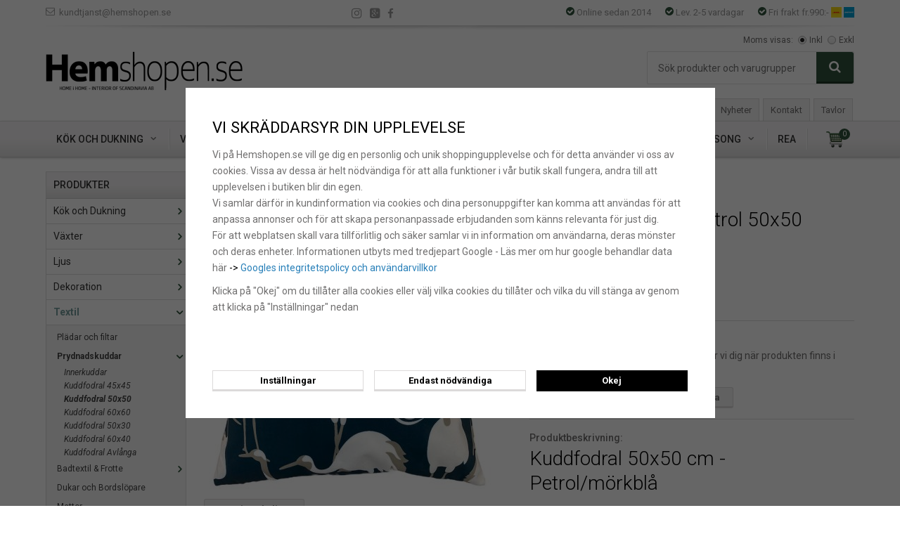

--- FILE ---
content_type: text/html; charset=UTF-8
request_url: https://www.hemshopen.se/textil/prydnadskuddar/kuddfodral-50x50/kuddfodral-trana-petrol-50x50/
body_size: 16848
content:
<!doctype html>
<html lang="sv" class="">
<head>
	<meta http-equiv="content-type" content="text/html; charset=utf-8">

	<title>Kuddfodral Trana - Petrol 50x50 - Hemshopen.se</title>

	<meta name="description" content="Kuddfodral 50x50 cm - Petrol/mörkblå Petrolfärgat kuddfodral med tranor i beige och vit    Färg framsida - Petrolblå, Mörkblå med svag grön brytning - Tranor i vit och mörk beige  Färg baksida - Samma mönster som framsida  Storlek">
	<meta name="keywords" content="">
	<meta name="robots" content="index, follow">
			<meta name="viewport" content="width=device-width, initial-scale=1">
			<!-- WIKINGGRUPPEN 8.6.0 -->

	<link rel="shortcut icon" href="/favicon.png">
	<link href="//fonts.googleapis.com/css?family=Roboto:300,300i,400,400i,500,500i,700,700i" rel="stylesheet">
	<link rel="stylesheet" href="//wgrremote.se/fonts/wgr-icons/1.0/wgr-icons.min.css">
	<link rel="stylesheet" href="/frontend/view_desktop/css/compiled327.css">
<link rel="canonical" href="https://www.hemshopen.se/textil/prydnadskuddar/kuddfodral-50x50/kuddfodral-trana-petrol-50x50/">
<script>
			window.dataLayer = window.dataLayer || [];
			function gtag(){dataLayer.push(arguments);}

			gtag('consent', 'default', {
				'ad_storage': 'denied',
				'analytics_storage': 'denied',
				'ad_user_data': 'denied',
				'ad_personalization': 'denied'
			});

			window.updateGoogleConsents = (function () {
				let consents = {};
				let timeout;
				const addConsents = (function() {
					let executed = false;
					return function() {
						if (!executed) {
							executed = true;
							gtag('consent', 'update', consents);
							delete window.updateGoogleConsents;
						}
					}
				})();

				return function (obj) {
					consents = { ...consents, ...obj };
					clearTimeout(timeout);
					setTimeout(addConsents, 25);
				}
			})();
		</script><script>
			document.addEventListener('DOMContentLoaded', function(){
				$(document).on('acceptCookies1', function() {
					$('body').append(atob('PHNjcmlwdD51cGRhdGVHb29nbGVDb25zZW50cyh7ICdhZF9zdG9yYWdlJzogJ2dyYW50ZWQnIH0pOzwvc2NyaXB0Pg=='));
				});
			});
			</script><script>
			document.addEventListener('DOMContentLoaded', function(){
				$(document).on('acceptCookies1', function() {
					$('body').append(atob('PHNjcmlwdD51cGRhdGVHb29nbGVDb25zZW50cyh7ICdhbmFseXRpY3Nfc3RvcmFnZSc6ICdncmFudGVkJyB9KTs8L3NjcmlwdD4='));
				});
			});
			</script><script>
			document.addEventListener('DOMContentLoaded', function(){
				$(document).on('acceptCookies1', function() {
					$('body').append(atob('PHNjcmlwdD51cGRhdGVHb29nbGVDb25zZW50cyh7ICdhZF91c2VyX2RhdGEnOiAnZ3JhbnRlZCcgfSk7PC9zY3JpcHQ+'));
				});
			});
			</script><script>
			document.addEventListener('DOMContentLoaded', function(){
				$(document).on('acceptCookies1', function() {
					$('body').append(atob('PHNjcmlwdD51cGRhdGVHb29nbGVDb25zZW50cyh7ICdhZF9wZXJzb25hbGl6YXRpb24nOiAnZ3JhbnRlZCcgfSk7PC9zY3JpcHQ+'));
				});
			});
			</script><script>
			document.addEventListener('DOMContentLoaded', function(){
				$(document).on('denyCookies1', function() {
					$('body').append(atob('PHNjcmlwdD51cGRhdGVHb29nbGVDb25zZW50cyh7ICdhZF9zdG9yYWdlJzogJ2RlbmllZCcgfSk7PC9zY3JpcHQ+'));
				});
			});
			</script><script>
			document.addEventListener('DOMContentLoaded', function(){
				$(document).on('denyCookies1', function() {
					$('body').append(atob('PHNjcmlwdD51cGRhdGVHb29nbGVDb25zZW50cyh7ICdhbmFseXRpY3Nfc3RvcmFnZSc6ICdkZW5pZWQnIH0pOzwvc2NyaXB0Pg=='));
				});
			});
			</script><script>
			document.addEventListener('DOMContentLoaded', function(){
				$(document).on('denyCookies1', function() {
					$('body').append(atob('PHNjcmlwdD51cGRhdGVHb29nbGVDb25zZW50cyh7ICdhZF91c2VyX2RhdGEnOiAnZGVuaWVkJyB9KTs8L3NjcmlwdD4='));
				});
			});
			</script><script>
			document.addEventListener('DOMContentLoaded', function(){
				$(document).on('denyCookies1', function() {
					$('body').append(atob('PHNjcmlwdD51cGRhdGVHb29nbGVDb25zZW50cyh7ICdhZF9wZXJzb25hbGl6YXRpb24nOiAnZGVuaWVkJyB9KTs8L3NjcmlwdD4='));
				});
			});
			</script><script>
			if (typeof dataLayer == 'undefined') {var dataLayer = [];} dataLayer.push({"ecommerce":{"currencyCode":"SEK","detail":{"products":[{"name":"Kuddfodral Trana - Petrol 50x50","id":"Q4890","price":119,"category":"textil\/prydnadskuddar\/kuddfodral-50x50"}]}}}); dataLayer.push({"event":"fireRemarketing","remarketing_params":{"ecomm_prodid":"Q4890","ecomm_category":"textil\/prydnadskuddar\/kuddfodral-50x50","ecomm_totalvalue":119,"isSaleItem":true,"ecomm_pagetype":"product"}}); (function(w,d,s,l,i){w[l]=w[l]||[];w[l].push({'gtm.start':
			new Date().getTime(),event:'gtm.js'});var f=d.getElementsByTagName(s)[0],
			j=d.createElement(s),dl=l!='dataLayer'?'&l='+l:'';j.async=true;j.src=
			'//www.googletagmanager.com/gtm.js?id='+i+dl;f.parentNode.insertBefore(j,f);
			})(window,document,'script','dataLayer','GTM-5DPSST5')
			</script><script>
			document.addEventListener('DOMContentLoaded', function(){
				$(document).on('acceptCookies1', function() {
					$('body').append(atob('PHNjcmlwdD4hZnVuY3Rpb24oZixiLGUsdixuLHQscyl7aWYoZi5mYnEpcmV0dXJuO249Zi5mYnE9ZnVuY3Rpb24oKXtuLmNhbGxNZXRob2Q/[base64]'));
				});
			});
			</script><meta name="google-site-verification" content="DjnBR8N0xJHFPk8MurFq0Pyq8fWqSYuw20DLigbdGfQ" />

<meta name="facebook-domain-verification" content="5j67eha4phu8u0j8wbk8ydhingxldl" />


<!-- Google tag (gtag.js) -->
<script async src="https://www.googletagmanager.com/gtag/js?id=AW-971263810">
</script>
<script>
  window.dataLayer = window.dataLayer || [];
  function gtag(){dataLayer.push(arguments);}
  gtag('js', new Date());

  gtag('config', 'AW-971263810');
</script>


<link rel="stylesheet" type="text/css" href="/js/jquery.fancybox-2.15/jquery.fancybox.css" media="screen"><meta property="og:title" content="Kuddfodral Trana - Petrol 50x50"/>
			<meta property="og:description" content="Kuddfodral 50x50 cm - Petrol/mörkblåPetrolfärgat kuddfodral med tranor i beige och vit Färg framsida - Petrolblå, Mörkblå med svag grön brytning - Tranor i vit och mörk beigeFärg baksida - Samma mönster som framsidaStorlek - 50x50cmFyllning - Innerkudde ingår ej - Rekommenderar Gripsholms innerkudde med fjädrarMaterial - 100% Polyester - Högkvalitativ väv/stickning &quot;Soft Velour&quot; (Syntetsammet) med kort lugg som klarar tryckTvättråd  -  Max 30 grader, Ej blekmedel, Undvik att tumla (Kan tumlas vid låg temperatur), Strykning max &quot;Medel&quot; temperatur, Ej kemtvätt Mysigt kuddöverdrag i en väldigt mjuk och härlig kvalitet som påminner om sammet, men med en maskinstickad botten (velour). Väven har en väldigt kort lugg för att klara tryckta mönster. Ett fint mönster med stora fåglar. Tyget håller en hög kvalitet och känslan är både mjuk och kraftig - en lite lyxig kudde."/>
			<meta property="og:type" content="product"/>
			<meta property="og:url" content="https://www.hemshopen.se/textil/prydnadskuddar/kuddfodral-50x50/kuddfodral-trana-petrol-50x50/"/>
			<meta property="og:site_name" content="Hemshopen.se"/>
			<meta property="product:retailer_item_id" content="Q4890"/><meta property="product:sale_price:amount" content="119" />
					<meta property="product:sale_price:currency" content="SEK" />
					<meta property="product:price:amount" content="119" />
					<meta property="product:price:currency" content="SEK" />
					<meta property="product:original_price:amount" content="159" />
					<meta property="product:original_price:currency" content="SEK" /><meta property="product:availability" content="oos" /><meta property="og:image" content="https://www.hemshopen.se/images/zoom/kuddfodral-trana-petrol-50x50-cm.jpg"/></head>
	<body itemscope itemtype="http://schema.org/ItemPage"><div id="fb-root"></div><!-- Google Tag Manager (noscript) -->
			<noscript><iframe src="https://www.googletagmanager.com/ns.html?id=GTM-5DPSST5"
				height="0" width="0" style="display:none;visibility:hidden"></iframe></noscript>
			<!-- End Google Tag Manager (noscript) -->	<div class="l-mobile-header">
		<button class="neutral-btn mini-menu"><i class="wgr-icon icon-navicon"></i></button>
		<button class="neutral-btn mini-search js-touch-area"><i class="wgr-icon icon-search"></i></button>
		<div class="mini-site-logo">
			<a href="/"><img src="/frontend/view_desktop/design/logos/hemshopen_sv.png" class="mini-site-logo" alt="Hemshopen.se"></a>
			<div class="mini-cart-info"><span class="mini-cart-info-text">Produkten har blivit tillagd i varukorgen</span></div>
		</div>
		<button class="neutral-btn mini-cart js-touch-area" onclick="goToURL('/checkout')"><div class="mini-cart-inner"><i class="wgr-icon icon-cart"></i></div></button>
	</div>
	<div class="page">
<div class="l-top-menu-holder">
	<div class="l-top-menu clearfix l-constrained">
    	<div class="l-top-menu__left">
        	<ul><li><i class="wgr-icon icon-envelope-o"></i>&nbsp;&nbsp;<a href="mailto:kundtjanst@hemshopen.se">kundtjanst@hemshopen.se</a></li></ul>        </div>
        <div class="l-top-menu__right">
        	<ul><li><i class="wgr-icon icon-check-circle" style="color:rgb(48, 84, 59);font-size:14px;"></i>&nbsp;Online sedan 2014</li><li><i class="wgr-icon icon-check-circle" style="color:rgb(48, 84, 59);font-size:14px;"></i>&nbsp;Lev. 2-5&nbsp;vardagar</li><li><i class="wgr-icon icon-check-circle" style="color:rgb(48, 84, 59);font-size:14px;"></i>&nbsp;Fri frakt fr.990:-&nbsp;<img alt="DHL" height="15" src="/userfiles/image/dhl-logo(1).jpg" width="15">&nbsp;<img alt="Postnord" height="15" src="/userfiles/image/postnord-logo.png" width="15"></li></ul>        </div>
        <div class="l-top-menu__middle">
        	<ul><li><a href="https://www.instagram.com/hemshopen.se/" target="_blank"><i class="wgr-icon icon-instagram-2"></i></a></li><li><a href="https://g.page/hemshopen?we" rel="publisher" target="_blank"><i class="wgr-icon icon-google-plus-square"></i></a></li><li><a href="https://www.facebook.com/hemshopen" target="_blank"><i class="wgr-icon icon-facebook"></i></a></li></ul>        </div>
    </div>
</div>
<div class="l-header-holder">
	<div class="l-header clearfix l-constrained">
    	<div class="l-header__left">
			<a class="site-logo" href="/"><img src="/frontend/view_desktop/design/logos/hemshopen_sv.png?v=01092017" alt="Hemshopen.se"></a>
		</div>
        <div class="l-header__right">
        					<form class="vat-selector" action="#" method="get" onsubmit="return false">
					<span class="vat-selector-title">Moms visas:</span>
											<input type="radio" name="vatsetting" value="inkl" id="vatsetting_inkl"
								onclick="setVATSetting('inkl')"
								 checked>
						<label onclick="setVATSetting('inkl')" for="vatsetting_inkl">Inkl</label>
						<input type="radio" name="vatsetting" value="exkl" id="vatsetting_exkl"
								onclick="setVATSetting('exkl')"
								>
						<label onclick="setVATSetting('exkl')" for="vatsetting_exkl">Exkl</label>
										</form> <!-- End .vat-selector -->
			        	<div class="l-header__right__top clearfix">
                <!-- Search Box -->
                <form method="get" action="/search/" class="site-search input-highlight input-table input-table--middle" itemprop="potentialAction" itemscope itemtype="http://schema.org/SearchAction">
                    <meta itemprop="target" content="https://www.hemshopen.se/search/?q={q}"/>
                    <input type="hidden" name="lang" value="sv">
                    <div class="input-table__item stretched">
                        <input type="search" autocomplete="off" value="" name="q" class="js-autocomplete-input neutral-btn stretched site-search__input" placeholder="Sök produkter och varugrupper" required itemprop="query-input">
                        <div class="is-autocomplete-spinner"></div>
                        <i class="is-autocomplete-clear wgr-icon icon-times-circle"></i>
                    </div>
                    <div class="input-table__item">
                        <button type="submit" class="neutral-btn site-search__btn btn btn--green"><i class="wgr-icon icon-search"></i></button>
                    </div>
                </form>
            </div>
            <div class="l-header__right__bottom">
            	<ul><li><a href="/campaigns/">Kampanjer</a></li><li><a href="/news/">Nyheter</a></li><li><a href="/contact/">Kontakt</a></li><li><a href="/info/tavlor/">Tavlor</a></li></ul>           	</div>
		</div>
    </div>
</div>
<div class="l-menubar-holder">
	<div class="l-menubar l-constrained clearfix">
					<ul class="nav site-nav dropdown-menu">
				<li class=" has-dropdown">
					<a href="/kok-och-dukning/">Kök och Dukning<i class="wgr-icon site-nav__arrow icon-arrow-down5"></i></a><ul class="dropdown"><li class="">
					<a href="/kok-och-dukning/dricksglas/">Dricksglas</a><ul class=" sub-menu"><li class="">
					<a href="/kok-och-dukning/dricksglas/champagneglas/">Champagneglas</a></li><li class="">
					<a href="/kok-och-dukning/dricksglas/vinglas/">Vinglas</a></li><li class="">
					<a href="/kok-och-dukning/dricksglas/whiskyglas-vattenglas/">Whiskyglas - Vattenglas</a></li><li class="">
					<a href="/kok-och-dukning/dricksglas/olglas/">Ölglas</a></li><li class="">
					<a href="/kok-och-dukning/dricksglas/martiniglas-cocktailglas/">Martiniglas - Cocktailglas</a></li></ul></li><li class="">
					<a href="/kok-och-dukning/muggar-och-koppar/">Muggar och Koppar</a></li><li class="">
					<a href="/kok-och-dukning/assietter-och-tallrikar/">Assietter och Tallrikar</a></li><li class="">
					<a href="/kok-och-dukning/skalar/">Skålar</a></li><li class="">
					<a href="/kok-och-dukning/servera/">Servera</a></li><li class="">
					<a href="/kok-och-dukning/bestick/">Bestick</a></li><li class="">
					<a href="/kok-och-dukning/skarbrador/">Skärbrädor</a></li><li class="">
					<a href="/kok-och-dukning/grytor-och-stekpannor/">Grytor och Stekpannor</a></li><li class="">
					<a href="/kok-och-dukning/koksredskap/">Köksredskap</a></li><li class="">
					<a href="/kok-och-dukning/servetter/">Servetter</a></li><li class="">
					<a href="/kok-och-dukning/dukar-och-bordslopare/">Dukar och Bordslöpare</a></li><li class="">
					<a href="/kok-och-dukning/kokstextil/">Kökstextil</a></li><li class="">
					<a href="/kok-och-dukning/termoskannor-termos/">Termoskannor & Termos</a></li><li class="">
					<a href="/kok-och-dukning/ugnsformar/">Ugnsformar</a></li><li class="">
					<a href="/kok-och-dukning/burkar-forvaringsburkar-matlador/">Burkar - Förvaringsburkar - Matlådor</a></li></ul></li><li class=" has-dropdown">
					<a href="/vaxter/">Växter<i class="wgr-icon site-nav__arrow icon-arrow-down5"></i></a><ul class="dropdown"><li class="">
					<a href="/vaxter/snittblommor-och-kvistar/">Snittblommor och Kvistar</a><ul class=" sub-menu"><li class="">
					<a href="/vaxter/snittblommor-och-kvistar/rosor/">Rosor</a></li></ul></li><li class="">
					<a href="/vaxter/blommande-krukvaxter/">Blommande Krukväxter</a></li><li class="">
					<a href="/vaxter/grona-krukvaxter/">Gröna Krukväxter</a></li><li class="">
					<a href="/vaxter/trad/">Träd</a></li><li class="">
					<a href="/vaxter/girlanger/">Girlanger</a></li><li class="">
					<a href="/vaxter/kransar/">Kransar</a></li></ul></li><li class=" has-dropdown">
					<a href="/ljus/">Ljus<i class="wgr-icon site-nav__arrow icon-arrow-down5"></i></a><ul class="dropdown"><li class="">
					<a href="/ljus/stearinljus/">Stearinljus</a></li><li class="">
					<a href="/ljus/kronljus/">Kronljus</a><ul class=" sub-menu"><li class="">
					<a href="/ljus/kronljus/bestallnings-ljus/">Beställnings-ljus</a></li></ul></li><li class="">
					<a href="/ljus/blockljus/">Blockljus</a><ul class=" sub-menu"><li class="">
					<a href="/ljus/blockljus/skyline/">Skyline</a><ul class=" sub-menu"><li class="">
					<a href="/ljus/blockljus/skyline/58mm-breda/">58mm breda</a></li><li class="">
					<a href="/ljus/blockljus/skyline/78mm-breda/">78mm breda</a></li><li class="">
					<a href="/ljus/blockljus/skyline/ovriga/">Övriga</a></li></ul></li><li class="">
					<a href="/ljus/blockljus/cote-nord/">Coté Nord</a></li><li class="">
					<a href="/ljus/blockljus/pure-stearinljus/">Pure Stearinljus</a></li></ul></li><li class="">
					<a href="/ljus/varmeljus/">Värmeljus</a></li><li class="">
					<a href="/ljus/vita-ljus/">Vita ljus</a></li><li class="">
					<a href="/ljus/utomhusljus/">Utomhusljus</a></li></ul></li><li class=" has-dropdown">
					<a href="/dekoration/">Dekoration<i class="wgr-icon site-nav__arrow icon-arrow-down5"></i></a><ul class="dropdown"><li class="">
					<a href="/dekoration/vaser/">Vaser</a></li><li class="">
					<a href="/dekoration/krukor-och-amplar/">Krukor och Amplar</a></li><li class="">
					<a href="/dekoration/ljuslyktor/">Ljuslyktor</a></li><li class="">
					<a href="/dekoration/ljusstakar/">Ljusstakar</a></li><li class="">
					<a href="/dekoration/ljusmanschetter-ljustillbehor/">Ljusmanschetter & Ljustillbehör</a></li><li class="">
					<a href="/dekoration/fat-och-brickor/">Fat och Brickor</a></li><li class="">
					<a href="/dekoration/sand-och-sten/">Sand och Sten</a></li><li class="">
					<a href="/dekoration/prydnadssaker-figurer/">Prydnadssaker & Figurer</a></li></ul></li><li class="selected has-dropdown">
					<a href="/textil/">Textil<i class="wgr-icon site-nav__arrow icon-arrow-down5"></i></a><ul class="dropdown"><li class="">
					<a href="/textil/pladar-och-filtar/">Plädar och filtar</a></li><li class="selected">
					<a href="/textil/prydnadskuddar/">Prydnadskuddar</a><ul class=" sub-menu"><li class="">
					<a href="/textil/prydnadskuddar/innerkuddar/">Innerkuddar</a></li><li class="">
					<a href="/textil/prydnadskuddar/kuddfodral-45x45/">Kuddfodral 45x45</a></li><li class="selected">
					<a href="/textil/prydnadskuddar/kuddfodral-50x50/">Kuddfodral 50x50</a></li><li class="">
					<a href="/textil/prydnadskuddar/kuddfodral-60x60/">Kuddfodral 60x60</a></li><li class="">
					<a href="/textil/prydnadskuddar/kuddfodral-50x30/">Kuddfodral 50x30</a></li><li class="">
					<a href="/textil/prydnadskuddar/kuddfodral-60x40/">Kuddfodral 60x40</a></li><li class="">
					<a href="/textil/prydnadskuddar/kuddfodral-avlanga/">Kuddfodral Avlånga</a></li></ul></li><li class="">
					<a href="/textil/badtextil-frotte/">Badtextil & Frotte</a><ul class=" sub-menu"><li class="">
					<a href="/textil/badtextil-frotte/gasthanddukar-30x50/">Gästhanddukar 30x50</a></li><li class="">
					<a href="/textil/badtextil-frotte/handdukar-50x70/">Handdukar 50x70</a></li><li class="">
					<a href="/textil/badtextil-frotte/badhanddukar-70x130/">Badhanddukar 70x130</a></li><li class="">
					<a href="/textil/badtextil-frotte/badlakan-90x150/">Badlakan 90x150</a></li></ul></li><li class="">
					<a href="/textil/dukar-och-bordslopare/">Dukar och Bordslöpare</a></li><li class="">
					<a href="/textil/mattor/">Mattor</a></li></ul></li><li class=" has-dropdown">
					<a href="/inredning/">Inredning<i class="wgr-icon site-nav__arrow icon-arrow-down5"></i></a><ul class="dropdown"><li class="">
					<a href="/inredning/mobler/">Möbler</a></li><li class="">
					<a href="/inredning/belysning/">Belysning</a></li><li class="">
					<a href="/inredning/forvaring/">Förvaring</a></li></ul></li><li class=" has-dropdown">
					<a href="/tavlor/">Tavlor<i class="wgr-icon site-nav__arrow icon-arrow-down5"></i></a><ul class="dropdown"><li class="">
					<a href="/tavlor/canvastavlor/">Canvastavlor</a></li><li class="">
					<a href="/tavlor/oljemalningar/">Oljemålningar</a><ul class=" sub-menu"><li class="">
					<a href="/tavlor/oljemalningar/abstrakt/">Abstrakt</a></li><li class="">
					<a href="/tavlor/oljemalningar/barntavlor-och-djur/">Barntavlor och Djur</a></li><li class="">
					<a href="/tavlor/oljemalningar/landskap-och-hav/">Landskap och Hav</a></li><li class="">
					<a href="/tavlor/oljemalningar/blommor/">Blommor</a></li><li class="">
					<a href="/tavlor/oljemalningar/figurativa-motiv/">Figurativa Motiv</a></li><li class="">
					<a href="/tavlor/oljemalningar/stad-och-byggnader/">Stad och Byggnader</a></li><li class="">
					<a href="/tavlor/oljemalningar/oland/">Öland</a></li></ul></li><li class="">
					<a href="/tavlor/tillbehor/">Tillbehör</a></li></ul></li><li class=" has-dropdown">
					<a href="/barn/">Barn<i class="wgr-icon site-nav__arrow icon-arrow-down5"></i></a><ul class="dropdown"><li class="">
					<a href="/barn/byggklossar-kompatibla/">Byggklossar - Kompatibla</a><ul class=" sub-menu"><li class="">
					<a href="/barn/byggklossar-kompatibla/bilar-och-fordon/">Bilar och Fordon</a></li><li class="">
					<a href="/barn/byggklossar-kompatibla/basplattor-och-vagplattor/">Basplattor och Vägplattor</a></li><li class="">
					<a href="/barn/byggklossar-kompatibla/city-street-view-modulars/">City Street View - Modulars</a></li><li class="">
					<a href="/barn/byggklossar-kompatibla/medieval-history/">Medieval - History</a></li><li class="">
					<a href="/barn/byggklossar-kompatibla/architecture/">Architecture</a></li><li class="">
					<a href="/barn/byggklossar-kompatibla/lyxbilar-och-technic-bilar/">Lyxbilar och TECHNIC-Bilar</a></li><li class="">
					<a href="/barn/byggklossar-kompatibla/star-wars/">Star Wars</a></li></ul></li></ul></li><li class=" has-dropdown">
					<a href="/sasong/">Säsong<i class="wgr-icon site-nav__arrow icon-arrow-down5"></i></a><ul class="dropdown"><li class="">
					<a href="/sasong/jultorget/">Jultorget</a><ul class=" sub-menu"><li class="">
					<a href="/sasong/jultorget/grangirlanger-och-kransar/">Grangirlanger och Kransar</a></li><li class="">
					<a href="/sasong/jultorget/julblommor-och-kvistar/">Julblommor och Kvistar</a></li><li class="">
					<a href="/sasong/jultorget/juleljus/">Juleljus</a></li><li class="">
					<a href="/sasong/jultorget/jultomtar-och-figurer/">Jultomtar och Figurer</a></li><li class="">
					<a href="/sasong/jultorget/julgranskulor/">Julgranskulor</a></li><li class="">
					<a href="/sasong/jultorget/ljuslyktor-varmeljushallare/">Ljuslyktor Värmeljushållare</a></li><li class="">
					<a href="/sasong/jultorget/duka-o-servera-till-jul/">Duka o Servera Till Jul</a></li><li class="">
					<a href="/sasong/jultorget/julservetter/">Julservetter</a></li><li class="">
					<a href="/sasong/jultorget/julklapps-tips/">Julklapps-Tips</a></li></ul></li><li class="">
					<a href="/sasong/hosttorget/">Hösttorget</a></li><li class="">
					<a href="/sasong/sommartorget/">Sommartorget</a><ul class=" sub-menu"><li class="">
					<a href="/sasong/sommartorget/grilla/">Grilla</a></li><li class="">
					<a href="/sasong/sommartorget/glas-drink/">Glas & Drink</a></li><li class="">
					<a href="/sasong/sommartorget/duka-servera/">Duka & Servera</a></li><li class="">
					<a href="/sasong/sommartorget/till-strand-picknick/">Till Strand & Picknick</a></li><li class="">
					<a href="/sasong/sommartorget/sommarblommor-konstgjorda/">Sommarblommor Konstgjorda</a></li><li class="">
					<a href="/sasong/sommartorget/bordslyktor-varmeljushallare/">Bordslyktor & Värmeljushållare</a></li><li class="">
					<a href="/sasong/sommartorget/uterum-och-tradgard/">Uterum och Trädgård</a></li><li class="">
					<a href="/sasong/sommartorget/kuddar-filtar/">Kuddar & Filtar</a></li><li class="">
					<a href="/sasong/sommartorget/kransar-girlanger/">Kransar & Girlanger</a></li></ul></li><li class="">
					<a href="/sasong/vartorget/">Vårtorget</a></li></ul></li><li class="">
					<a href="/rea/">REA</a></li>			</ul> <!-- end .site-nav with dropdown. -->
						<div id="topcart-holder">
				<div id="topcart-area">
					<img src="/frontend/view_desktop/design/topcart_cartsymbol.png?v=1" class="topcart-icon" alt="Cart"> 
			<span class="topcart-count">0</span><div id="topcart-hoverarea"></div>				</div>
			</div>
			<div id="popcart">
							</div>
				</div> <!-- End .l-menubar -->
</div>
<div class="l-holder clearfix">
	<div class="mobile-check show-for-large">
		<ul><li><i class="wgr-icon icon-check-circle" style="color:rgb(48, 84, 59);font-size:14px;"></i>&nbsp;Online sedan 2014</li><li><i class="wgr-icon icon-check-circle" style="color:rgb(48, 84, 59);font-size:14px;"></i>&nbsp;Lev. 2-5&nbsp;vardagar</li><li><i class="wgr-icon icon-check-circle" style="color:rgb(48, 84, 59);font-size:14px;"></i>&nbsp;Fri frakt fr.990:-&nbsp;<img alt="DHL" height="15" src="/userfiles/image/dhl-logo(1).jpg" width="15">&nbsp;<img alt="Postnord" height="15" src="/userfiles/image/postnord-logo.png" width="15"></li></ul>    </div>
	<div class="l-content clearfix">
    		<div class="l-sidebar-primary">

			
			<!-- Categories -->
			<div class="module">
				<h5 class="module__heading">Produkter</h5>
				<div class="module__body wipe">
					<ul class="listmenu listmenu-0"><li>
				<a href="/kok-och-dukning/" title="Kök och Dukning">Kök och Dukning<i class="menu-node js-menu-node wgr-icon icon-arrow-right5" data-arrows="icon-arrow-down5 icon-arrow-right5"></i></a><ul class="listmenu listmenu-1"><li>
				<a href="/kok-och-dukning/dricksglas/" title="Dricksglas">Dricksglas<i class="menu-node js-menu-node wgr-icon icon-arrow-right5" data-arrows="icon-arrow-down5 icon-arrow-right5"></i></a><ul class="listmenu listmenu-2"><li>
				<a href="/kok-och-dukning/dricksglas/champagneglas/" title="Champagneglas">Champagneglas</a></li><li>
				<a href="/kok-och-dukning/dricksglas/vinglas/" title="Vinglas">Vinglas</a></li><li>
				<a href="/kok-och-dukning/dricksglas/whiskyglas-vattenglas/" title="Whiskyglas - Vattenglas">Whiskyglas - Vattenglas</a></li><li>
				<a href="/kok-och-dukning/dricksglas/olglas/" title="Ölglas">Ölglas</a></li><li>
				<a href="/kok-och-dukning/dricksglas/martiniglas-cocktailglas/" title="Martiniglas - Cocktailglas">Martiniglas - Cocktailglas</a></li></ul></li><li>
				<a href="/kok-och-dukning/muggar-och-koppar/" title="Muggar och Koppar">Muggar och Koppar</a></li><li>
				<a href="/kok-och-dukning/assietter-och-tallrikar/" title="Assietter och Tallrikar">Assietter och Tallrikar</a></li><li>
				<a href="/kok-och-dukning/skalar/" title="Skålar">Skålar</a></li><li>
				<a href="/kok-och-dukning/servera/" title="Servera">Servera</a></li><li>
				<a href="/kok-och-dukning/bestick/" title="Bestick">Bestick</a></li><li>
				<a href="/kok-och-dukning/skarbrador/" title="Skärbrädor">Skärbrädor</a></li><li>
				<a href="/kok-och-dukning/grytor-och-stekpannor/" title="Grytor och Stekpannor">Grytor och Stekpannor</a></li><li>
				<a href="/kok-och-dukning/koksredskap/" title="Köksredskap">Köksredskap</a></li><li>
				<a href="/kok-och-dukning/servetter/" title="Servetter">Servetter</a></li><li>
				<a href="/kok-och-dukning/dukar-och-bordslopare/" title="Dukar och Bordslöpare">Dukar och Bordslöpare</a></li><li>
				<a href="/kok-och-dukning/kokstextil/" title="Kökstextil">Kökstextil</a></li><li>
				<a href="/kok-och-dukning/termoskannor-termos/" title="Termoskannor &amp; Termos">Termoskannor & Termos</a></li><li>
				<a href="/kok-och-dukning/ugnsformar/" title="Ugnsformar">Ugnsformar</a></li><li>
				<a href="/kok-och-dukning/burkar-forvaringsburkar-matlador/" title="Burkar - Förvaringsburkar - Matlådor">Burkar - Förvaringsburkar - Matlådor</a></li></ul></li><li>
				<a href="/vaxter/" title="Växter">Växter<i class="menu-node js-menu-node wgr-icon icon-arrow-right5" data-arrows="icon-arrow-down5 icon-arrow-right5"></i></a><ul class="listmenu listmenu-1"><li>
				<a href="/vaxter/snittblommor-och-kvistar/" title="Snittblommor och Kvistar">Snittblommor och Kvistar<i class="menu-node js-menu-node wgr-icon icon-arrow-right5" data-arrows="icon-arrow-down5 icon-arrow-right5"></i></a><ul class="listmenu listmenu-2"><li>
				<a href="/vaxter/snittblommor-och-kvistar/rosor/" title="Rosor">Rosor</a></li></ul></li><li>
				<a href="/vaxter/blommande-krukvaxter/" title="Blommande Krukväxter">Blommande Krukväxter</a></li><li>
				<a href="/vaxter/grona-krukvaxter/" title="Gröna Krukväxter">Gröna Krukväxter</a></li><li>
				<a href="/vaxter/trad/" title="Träd">Träd</a></li><li>
				<a href="/vaxter/girlanger/" title="Girlanger">Girlanger</a></li><li>
				<a href="/vaxter/kransar/" title="Kransar">Kransar</a></li></ul></li><li>
				<a href="/ljus/" title="Ljus">Ljus<i class="menu-node js-menu-node wgr-icon icon-arrow-right5" data-arrows="icon-arrow-down5 icon-arrow-right5"></i></a><ul class="listmenu listmenu-1"><li>
				<a href="/ljus/stearinljus/" title="Stearinljus">Stearinljus</a></li><li>
				<a href="/ljus/kronljus/" title="Kronljus">Kronljus<i class="menu-node js-menu-node wgr-icon icon-arrow-right5" data-arrows="icon-arrow-down5 icon-arrow-right5"></i></a><ul class="listmenu listmenu-2"><li>
				<a href="/ljus/kronljus/bestallnings-ljus/" title="Beställnings-ljus">Beställnings-ljus</a></li></ul></li><li>
				<a href="/ljus/blockljus/" title="Blockljus">Blockljus<i class="menu-node js-menu-node wgr-icon icon-arrow-right5" data-arrows="icon-arrow-down5 icon-arrow-right5"></i></a><ul class="listmenu listmenu-2"><li>
				<a href="/ljus/blockljus/skyline/" title="Skyline">Skyline<i class="menu-node js-menu-node wgr-icon icon-arrow-right5" data-arrows="icon-arrow-down5 icon-arrow-right5"></i></a><ul class="listmenu listmenu-3"><li>
				<a href="/ljus/blockljus/skyline/58mm-breda/" title="58mm breda">58mm breda</a></li><li>
				<a href="/ljus/blockljus/skyline/78mm-breda/" title="78mm breda">78mm breda</a></li><li>
				<a href="/ljus/blockljus/skyline/ovriga/" title="Övriga">Övriga</a></li></ul></li><li>
				<a href="/ljus/blockljus/cote-nord/" title="Coté Nord">Coté Nord</a></li><li>
				<a href="/ljus/blockljus/pure-stearinljus/" title="Pure Stearinljus">Pure Stearinljus</a></li></ul></li><li>
				<a href="/ljus/varmeljus/" title="Värmeljus">Värmeljus</a></li><li>
				<a href="/ljus/vita-ljus/" title="Vita ljus">Vita ljus</a></li><li>
				<a href="/ljus/utomhusljus/" title="Utomhusljus">Utomhusljus</a></li></ul></li><li>
				<a href="/dekoration/" title="Dekoration">Dekoration<i class="menu-node js-menu-node wgr-icon icon-arrow-right5" data-arrows="icon-arrow-down5 icon-arrow-right5"></i></a><ul class="listmenu listmenu-1"><li>
				<a href="/dekoration/vaser/" title="Vaser">Vaser</a></li><li>
				<a href="/dekoration/krukor-och-amplar/" title="Krukor och Amplar">Krukor och Amplar</a></li><li>
				<a href="/dekoration/ljuslyktor/" title="Ljuslyktor">Ljuslyktor</a></li><li>
				<a href="/dekoration/ljusstakar/" title="Ljusstakar">Ljusstakar</a></li><li>
				<a href="/dekoration/ljusmanschetter-ljustillbehor/" title="Ljusmanschetter &amp; Ljustillbehör">Ljusmanschetter & Ljustillbehör</a></li><li>
				<a href="/dekoration/fat-och-brickor/" title="Fat och Brickor">Fat och Brickor</a></li><li>
				<a href="/dekoration/sand-och-sten/" title="Sand och Sten">Sand och Sten</a></li><li>
				<a href="/dekoration/prydnadssaker-figurer/" title="Prydnadssaker &amp; Figurer">Prydnadssaker & Figurer</a></li></ul></li><li class="is-listmenu-opened">
				<a class="selected" href="/textil/" title="Textil">Textil<i class="menu-node js-menu-node wgr-icon icon-arrow-down5" data-arrows="icon-arrow-down5 icon-arrow-right5"></i></a><ul class="listmenu listmenu-1"><li>
				<a href="/textil/pladar-och-filtar/" title="Plädar och filtar">Plädar och filtar</a></li><li class="is-listmenu-opened">
				<a class="selected" href="/textil/prydnadskuddar/" title="Prydnadskuddar">Prydnadskuddar<i class="menu-node js-menu-node wgr-icon icon-arrow-down5" data-arrows="icon-arrow-down5 icon-arrow-right5"></i></a><ul class="listmenu listmenu-2"><li>
				<a href="/textil/prydnadskuddar/innerkuddar/" title="Innerkuddar">Innerkuddar</a></li><li>
				<a href="/textil/prydnadskuddar/kuddfodral-45x45/" title="Kuddfodral 45x45">Kuddfodral 45x45</a></li><li class="is-listmenu-opened">
				<a class="selected" href="/textil/prydnadskuddar/kuddfodral-50x50/" title="Kuddfodral 50x50">Kuddfodral 50x50</a></li><li>
				<a href="/textil/prydnadskuddar/kuddfodral-60x60/" title="Kuddfodral 60x60">Kuddfodral 60x60</a></li><li>
				<a href="/textil/prydnadskuddar/kuddfodral-50x30/" title="Kuddfodral 50x30">Kuddfodral 50x30</a></li><li>
				<a href="/textil/prydnadskuddar/kuddfodral-60x40/" title="Kuddfodral 60x40">Kuddfodral 60x40</a></li><li>
				<a href="/textil/prydnadskuddar/kuddfodral-avlanga/" title="Kuddfodral Avlånga">Kuddfodral Avlånga</a></li></ul></li><li>
				<a href="/textil/badtextil-frotte/" title="Badtextil &amp; Frotte">Badtextil & Frotte<i class="menu-node js-menu-node wgr-icon icon-arrow-right5" data-arrows="icon-arrow-down5 icon-arrow-right5"></i></a><ul class="listmenu listmenu-2"><li>
				<a href="/textil/badtextil-frotte/gasthanddukar-30x50/" title="Gästhanddukar 30x50">Gästhanddukar 30x50</a></li><li>
				<a href="/textil/badtextil-frotte/handdukar-50x70/" title="Handdukar 50x70">Handdukar 50x70</a></li><li>
				<a href="/textil/badtextil-frotte/badhanddukar-70x130/" title="Badhanddukar 70x130">Badhanddukar 70x130</a></li><li>
				<a href="/textil/badtextil-frotte/badlakan-90x150/" title="Badlakan 90x150">Badlakan 90x150</a></li></ul></li><li>
				<a href="/textil/dukar-och-bordslopare/" title="Dukar och Bordslöpare">Dukar och Bordslöpare</a></li><li>
				<a href="/textil/mattor/" title="Mattor">Mattor</a></li></ul></li><li>
				<a href="/inredning/" title="Inredning">Inredning<i class="menu-node js-menu-node wgr-icon icon-arrow-right5" data-arrows="icon-arrow-down5 icon-arrow-right5"></i></a><ul class="listmenu listmenu-1"><li>
				<a href="/inredning/mobler/" title="Möbler">Möbler</a></li><li>
				<a href="/inredning/belysning/" title="Belysning">Belysning</a></li><li>
				<a href="/inredning/forvaring/" title="Förvaring">Förvaring</a></li></ul></li><li>
				<a href="/tavlor/" title="Tavlor">Tavlor<i class="menu-node js-menu-node wgr-icon icon-arrow-right5" data-arrows="icon-arrow-down5 icon-arrow-right5"></i></a><ul class="listmenu listmenu-1"><li>
				<a href="/tavlor/canvastavlor/" title="Canvastavlor">Canvastavlor</a></li><li>
				<a href="/tavlor/oljemalningar/" title="Oljemålningar">Oljemålningar<i class="menu-node js-menu-node wgr-icon icon-arrow-right5" data-arrows="icon-arrow-down5 icon-arrow-right5"></i></a><ul class="listmenu listmenu-2"><li>
				<a href="/tavlor/oljemalningar/abstrakt/" title="Abstrakt">Abstrakt</a></li><li>
				<a href="/tavlor/oljemalningar/barntavlor-och-djur/" title="Barntavlor och Djur">Barntavlor och Djur</a></li><li>
				<a href="/tavlor/oljemalningar/landskap-och-hav/" title="Landskap och Hav">Landskap och Hav</a></li><li>
				<a href="/tavlor/oljemalningar/blommor/" title="Blommor">Blommor</a></li><li>
				<a href="/tavlor/oljemalningar/figurativa-motiv/" title="Figurativa Motiv">Figurativa Motiv</a></li><li>
				<a href="/tavlor/oljemalningar/stad-och-byggnader/" title="Stad och Byggnader">Stad och Byggnader</a></li><li>
				<a href="/tavlor/oljemalningar/oland/" title="Öland">Öland</a></li></ul></li><li>
				<a href="/tavlor/tillbehor/" title="Tillbehör">Tillbehör</a></li></ul></li><li>
				<a href="/barn/" title="Barn">Barn<i class="menu-node js-menu-node wgr-icon icon-arrow-right5" data-arrows="icon-arrow-down5 icon-arrow-right5"></i></a><ul class="listmenu listmenu-1"><li>
				<a href="/barn/byggklossar-kompatibla/" title="Byggklossar - Kompatibla">Byggklossar - Kompatibla<i class="menu-node js-menu-node wgr-icon icon-arrow-right5" data-arrows="icon-arrow-down5 icon-arrow-right5"></i></a><ul class="listmenu listmenu-2"><li>
				<a href="/barn/byggklossar-kompatibla/bilar-och-fordon/" title="Bilar och Fordon">Bilar och Fordon</a></li><li>
				<a href="/barn/byggklossar-kompatibla/basplattor-och-vagplattor/" title="Basplattor och Vägplattor">Basplattor och Vägplattor</a></li><li>
				<a href="/barn/byggklossar-kompatibla/city-street-view-modulars/" title="City Street View - Modulars">City Street View - Modulars</a></li><li>
				<a href="/barn/byggklossar-kompatibla/medieval-history/" title="Medieval - History">Medieval - History</a></li><li>
				<a href="/barn/byggklossar-kompatibla/architecture/" title="Architecture">Architecture</a></li><li>
				<a href="/barn/byggklossar-kompatibla/lyxbilar-och-technic-bilar/" title="Lyxbilar och TECHNIC-Bilar">Lyxbilar och TECHNIC-Bilar</a></li><li>
				<a href="/barn/byggklossar-kompatibla/star-wars/" title="Star Wars">Star Wars</a></li></ul></li></ul></li><li>
				<a href="/sasong/" title="Säsong">Säsong<i class="menu-node js-menu-node wgr-icon icon-arrow-right5" data-arrows="icon-arrow-down5 icon-arrow-right5"></i></a><ul class="listmenu listmenu-1"><li>
				<a href="/sasong/jultorget/" title="Jultorget">Jultorget<i class="menu-node js-menu-node wgr-icon icon-arrow-right5" data-arrows="icon-arrow-down5 icon-arrow-right5"></i></a><ul class="listmenu listmenu-2"><li>
				<a href="/sasong/jultorget/grangirlanger-och-kransar/" title="Grangirlanger och Kransar">Grangirlanger och Kransar</a></li><li>
				<a href="/sasong/jultorget/julblommor-och-kvistar/" title="Julblommor och Kvistar">Julblommor och Kvistar</a></li><li>
				<a href="/sasong/jultorget/juleljus/" title="Juleljus">Juleljus</a></li><li>
				<a href="/sasong/jultorget/jultomtar-och-figurer/" title="Jultomtar och Figurer">Jultomtar och Figurer</a></li><li>
				<a href="/sasong/jultorget/julgranskulor/" title="Julgranskulor">Julgranskulor</a></li><li>
				<a href="/sasong/jultorget/ljuslyktor-varmeljushallare/" title="Ljuslyktor Värmeljushållare">Ljuslyktor Värmeljushållare</a></li><li>
				<a href="/sasong/jultorget/duka-o-servera-till-jul/" title="Duka o Servera Till Jul">Duka o Servera Till Jul</a></li><li>
				<a href="/sasong/jultorget/julservetter/" title="Julservetter">Julservetter</a></li><li>
				<a href="/sasong/jultorget/julklapps-tips/" title="Julklapps-Tips">Julklapps-Tips</a></li></ul></li><li>
				<a href="/sasong/hosttorget/" title="Hösttorget">Hösttorget</a></li><li>
				<a href="/sasong/sommartorget/" title="Sommartorget">Sommartorget<i class="menu-node js-menu-node wgr-icon icon-arrow-right5" data-arrows="icon-arrow-down5 icon-arrow-right5"></i></a><ul class="listmenu listmenu-2"><li>
				<a href="/sasong/sommartorget/grilla/" title="Grilla">Grilla</a></li><li>
				<a href="/sasong/sommartorget/glas-drink/" title="Glas &amp; Drink">Glas & Drink</a></li><li>
				<a href="/sasong/sommartorget/duka-servera/" title="Duka &amp; Servera">Duka & Servera</a></li><li>
				<a href="/sasong/sommartorget/till-strand-picknick/" title="Till Strand &amp; Picknick">Till Strand & Picknick</a></li><li>
				<a href="/sasong/sommartorget/sommarblommor-konstgjorda/" title="Sommarblommor Konstgjorda">Sommarblommor Konstgjorda</a></li><li>
				<a href="/sasong/sommartorget/bordslyktor-varmeljushallare/" title="Bordslyktor &amp; Värmeljushållare">Bordslyktor & Värmeljushållare</a></li><li>
				<a href="/sasong/sommartorget/uterum-och-tradgard/" title="Uterum och Trädgård">Uterum och Trädgård</a></li><li>
				<a href="/sasong/sommartorget/kuddar-filtar/" title="Kuddar &amp; Filtar">Kuddar & Filtar</a></li><li>
				<a href="/sasong/sommartorget/kransar-girlanger/" title="Kransar &amp; Girlanger">Kransar & Girlanger</a></li></ul></li><li>
				<a href="/sasong/vartorget/" title="Vårtorget">Vårtorget</a></li></ul></li><li>
				<a href="/rea/" title="REA">REA</a></li></ul>
					<ul class="listmenu listmenu-0">
													<li>
								<a class="" href="/campaigns/">
									Kampanjer								</a>
							</li>
												</ul>
				</div>
			</div> <!-- End .module -->

					</div><!-- End of .l-sidebar-primary -->
		
	<div class="l-main">
					<ol class="nav breadcrumbs clearfix" itemprop="breadcrumb" itemscope itemtype="http://schema.org/BreadcrumbList">
				<li itemprop="itemListElement" itemscope itemtype="http://schema.org/ListItem">
					<meta itemprop="position" content="1">
					<a href="/" itemprop="item"><span itemprop="name">Startsida</span></a><i class="wgr-icon icon-arrow-right5" style="vertical-align:middle;"></i>				</li>
										<li itemprop="itemListElement" itemscope itemtype="http://schema.org/ListItem">
							<meta itemprop="position" content="2">
							<a href="/textil/" title="Textil" itemprop="item"><span itemprop="name">Textil</span></a><i class="wgr-icon icon-arrow-right5" style="vertical-align:middle;"></i>						</li>
												<li itemprop="itemListElement" itemscope itemtype="http://schema.org/ListItem">
							<meta itemprop="position" content="3">
							<a href="/textil/prydnadskuddar/" title="Prydnadskuddar" itemprop="item"><span itemprop="name">Prydnadskuddar</span></a><i class="wgr-icon icon-arrow-right5" style="vertical-align:middle;"></i>						</li>
												<li itemprop="itemListElement" itemscope itemtype="http://schema.org/ListItem">
							<meta itemprop="position" content="4">
							<a href="/textil/prydnadskuddar/kuddfodral-50x50/" title="Kuddfodral 50x50" itemprop="item"><span itemprop="name">Kuddfodral 50x50</span></a><i class="wgr-icon icon-arrow-right5" style="vertical-align:middle;"></i>						</li>
												<li>Kuddfodral Trana - Petrol 50x50</li>
									</ol>
					<div class="l-inner">
<div itemprop="mainEntity" itemscope itemtype="http://schema.org/Product">
	<div class="l-product">
		<div class="l-product-col-1"><div id="currentBild" class="product-carousel"><a id="currentBildLink" href="https://www.hemshopen.se/textil/prydnadskuddar/kuddfodral-50x50/kuddfodral-trana-petrol-50x50/" title="Förstora bilden"><img src="/images/normal/kuddfodral-trana-petrol-50x50-cm.jpg" alt="Petrolblå kuddfodral med tranor och stora fåglar - 50x50cm" itemprop="image"></a></div><div class="product-thumbs" style="display:none;">
				<a class="fancyBoxLink" rel="produktbilder" href="/images/zoom/kuddfodral-trana-petrol-50x50-cm.jpg"><img src="/images/list/kuddfodral-trana-petrol-50x50-cm.jpg" alt="Petrolblå kuddfodral med tranor och stora fåglar - 50x50cm" id="thumb0"></a>
			</div></div>
	<div class="l-product-col-2">
		<h1 class="product-title" itemprop="name">Kuddfodral Trana - Petrol 50x50</h1><form name="addToBasketForm" id="addToBasketForm"
			action="/checkout/?action=additem"
			method="post" onsubmit="return checkVisaProdSubmit()">
		<input type="hidden" id="aktivprislista" value="0">
		<input type="hidden" id="aktivprislistaprocent" value="100"><input type="hidden" id="avtalskund" value="0"><div class="product-price-field" itemprop="offers" itemscope itemtype="http://schema.org/Offer">
				<meta itemprop="price" content="119">
				<span id="prisruta" class="price produktpris">119 kr</span>
				<div id="duspararDiv">
					<span id="dusparar" class="muted"></span>
				</div><link itemprop="availability" href="http://schema.org/OutOfStock"><meta itemprop="itemCondition" itemtype="http://schema.org/OfferItemCondition" content="http://schema.org/NewCondition">
				<meta itemprop="priceCurrency" content="SEK">
				</div>		<div id="addToCardButtonDiv">
			<div class="product-stock">
				<div id="lagerstatusFinns" class="product-stock-item in-stock">
					<i class="wgr-icon icon-check"></i> <span class="product-stock-item__text">Finns i lager</span>
				</div>
				<div id="lagerstatusBestallningsvara" class="product-stock-item on-order">
					<span class="product-stock-item__text"><i class="wgr-icon icon-info2"></i> Slut i lager</span>
				</div>
				<div id="lagerstatusFinnsNagra" class="product-stock-item soon-out-of-stock">
					<i class="wgr-icon icon-info2"></i> <span class="product-stock-item__text js-replace-stock-text">.</span>
				</div>
			</div>

			<div class="product-cart-button-wrapper">
				<input type="tel" name="antal" title="Antal" class="product-quantity" maxlength="3" value="1" onkeyup="updateValSum()">
				<a class="btn btn--primary visaprodBuyButton btn--green" href="#" onclick="return visaProdSubmit()">Lägg i varukorg</a>
			</div>
					</div>
		<div id="lagerstatusFinnsEj" class="product-stock product-stock-item out-of-stock">
			<i class="wgr-icon icon-times"></i> <span class="product-stock-item__text">Slut i lager</span>
							<div class="product-reminder">
					<strong class="product-reminder__heading">Bevaka produkt</strong>
					<p class="product-reminder__text">Ange din e-postadress nedan så meddelar vi dig när produkten finns i lager!</p>
					<div class="product-reminder__form">
						<input placeholder="E-postadress" class="product-reminder__input is-product-reminder__email" type="email" size="25">
						<button class="product-reminder__btn is-product-reminder__submit btn">Bevaka</button>
						<span class="is-product-reminder__spinner"></span>
					</div>
					<div class="is-product-reminder__status"></div>
				</div>
						</div>
		<div id="stafflandemain"></div>
		<input type="hidden" id="hasStafflande" value="false">
		<input type="hidden" name="staffAntalFras" value="Antal">
		<input type="hidden" name="staffPrisFras" value="Pris /st">
		<input type="hidden" name="ordPrisFras" value="Ord.">
		<input type="hidden" name="valdKombination" value="1558">
		<input type="hidden" name="varamoms" value="25">
		<input type="hidden" name="inKampanj" value="1">
		<input type="hidden" name="hasValalternativ" value="0">
		<input type="hidden" name="id" value="1431">
		<input type="hidden" name="bestallningsvara" value="0">
		<input type="hidden" name="lagergrans" value="0"><div class="product-description"><b>Produktbeskrivning:</b>
		<div itemprop="description"><h1>Kuddfodral 50x50 cm - Petrol/m&ouml;rkbl&aring;</h1><p>Petrolf&auml;rgat&nbsp;kuddfodral med tranor i beige&nbsp;och vit</p><p>&nbsp;</p><p><strong>F&auml;rg framsida</strong>&nbsp;- Petrolbl&aring;, M&ouml;rkbl&aring; med svag gr&ouml;n brytning - Tranor i vit och m&ouml;rk beige</p><p><strong>F&auml;rg baksida</strong>&nbsp;-&nbsp;Samma m&ouml;nster som framsida</p><p><strong>Storlek</strong>&nbsp;- 50x50cm</p><p><strong>Fyllning -&nbsp;</strong>Innerkudde ing&aring;r ej - Rekommenderar <a href="https://www.hemshopen.se/textil/prydnadskuddar/innerkuddar/innerkudde-fjadrar-dun-vit-50x50-gripsholm/">Gripsholms innerkudde med fj&auml;drar</a></p><p><strong>Material</strong>&nbsp;- 100% Polyester - H&ouml;gkvalitativ v&auml;v/stickning &quot;Soft Velour&quot; (Syntetsammet) med kort lugg som klarar tryck</p><p><strong>Tv&auml;ttr&aring;d</strong>&nbsp; - &nbsp;Max 30 grader, Ej blekmedel, Undvik att tumla (Kan tumlas vid l&aring;g temperatur), Strykning max &quot;Medel&quot; temperatur, Ej kemtv&auml;tt</p><p>&nbsp;</p><p>Mysigt kudd&ouml;verdrag i en v&auml;ldigt mjuk och h&auml;rlig&nbsp;kvalitet som p&aring;minner om&nbsp;sammet, men med en maskinstickad botten (velour). V&auml;ven har en v&auml;ldigt kort lugg f&ouml;r att klara tryckta m&ouml;nster.&nbsp;</p><p>Ett fint&nbsp;m&ouml;nster med stora f&aring;glar. Tyget h&aring;ller en h&ouml;g kvalitet och k&auml;nslan &auml;r b&aring;de mjuk och kraftig - en lite lyxig kudde.</p></div>
		<br><br><div style="width:210px; height:80px"
					class="klarna-widget klarna-part-payment"
					data-layout="pale-v2"
					data-eid="K803877_df08ab4eecb9"
					data-locale="sv_se"
					data-price="119"
					data-invoice-fee="0">
			   </div></div></form></div><div class="l-product-col-3"><div class="hidden-print"><a class="btn" href="/wishlist/?action=add&id=1431">Lägg i önskelista</a><br><br>		<div class="addthis_toolbox addthis_default_style addthis_20x20_style" addthis:title="Kuddfodral Trana - Petrol 50x50">
			<a class="addthis_button_facebook"></a>
			<a class="addthis_button_twitter"></a>
			<a class="addthis_button_email"></a>
			<a class="addthis_button_pinterest_share"></a>
			<a class="addthis_button_google_plusone_share"></a>
		</div>
		</div><div id="produktdata">
	<br>
	<b>Artikelnummer:</b><br>
	<span id="articleno">Q4890</span>
	<br><br>
			<div id="directLinkblock" class="hidden-print">
			<b>Direktlänk:</b><br>
			<span id="directLink"><a rel="nofollow" href="https://www.hemshopen.se/textil/prydnadskuddar/kuddfodral-50x50/kuddfodral-trana-petrol-50x50/">Högerklicka och kopiera adressen</a></span>
		</div>
		<br>
		</div>
</div></div></div>	<h5 class="startpage-bar"><span class="startpage-bar__inner">Andra har även köpt</span></h5>
			<ul class="grid-gallery grid-gallery--products">
			<li data-artno="509-290-26" data-title="Kronljus Rustic Mossgrön 28cm" data-productid="660" class="product-item js-product-item">
						<div class="product-item__img">
							<a href="/ljus/kronljus/kronljus-rustic-mossgron-28cm/"><img src="/images/list/kronljus-rustik-mossgron.jpg" alt="Mossgröna kronljus rustic - Vackert gröna rustika ljus"></a>
						</div>
						<div class="product-item__body">
							<h3 class="product-item__heading">Kronljus Rustic Mossgrön 28cm</h3>
							<div class="product-item__desc">
								28cm höga - 22mm diameter
							</div><span class="price">14 kr</span><div class="product-item__buttons">
						<a class="btn" title="Kronljus Rustic Mossgrön 28cm" href="/ljus/kronljus/kronljus-rustic-mossgron-28cm/">Info</a>&nbsp;<a class="btn btn--primary buybuttonRuta" rel="nofollow" data-cid="785" href="/checkout/?action=additem&amp;id=660">Köp</a></div></div>
				</li><li data-artno="QMRSR" data-title="Kuddfodral Mrs Right - 45x45" data-productid="888" class="product-item js-product-item">
						<div class="product-item__img">
							<a href="/textil/prydnadskuddar/kuddfodral-45x45/kuddfodral-mrs-right-45x45/"><img src="/images/list/kuddfodral-mrs-right-45x45.jpg" alt="Kuddfodral, prydnadskudde med svart text och röda läppar - 45x45 cm"></a>
						</div>
						<div class="product-item__body">
							<h3 class="product-item__heading">Kuddfodral Mrs Right - 45x45</h3>
							<div class="product-item__desc">
								Kuddfodral med text på framsidan - Dold dragkedja
							</div><span class="price price-discount">64,50 kr</span>&nbsp;<span class="muted price-original">129 kr</span><div class="product-item__buttons">
						<a class="btn" title="Kuddfodral Mrs Right - 45x45" href="/textil/prydnadskuddar/kuddfodral-45x45/kuddfodral-mrs-right-45x45/">Info</a></div></div>
				</li><li data-artno="534-100-10" data-title="Stearinljus Pure - Blockljus 40x100mm vit" data-productid="1142" class="product-item js-product-item">
						<div class="product-item__img">
							<a href="/ljus/stearinljus/stearinljus-pure-blockljus-40x100mm-vit/"><img src="/images/list/stearinljus-pure-4-10-cm.jpg" alt="Vita stearinljus 10 cm höga - Blockljus 4 cm breda"></a>
						</div>
						<div class="product-item__body">
							<h3 class="product-item__heading">Stearinljus Pure - Blockljus 40x100mm vit</h3>
							<div class="product-item__desc">
								100% Stearin - 4x10cm
							</div><span class="price">69 kr</span><div class="product-item__buttons">
						<a class="btn" title="Stearinljus Pure - Blockljus 40x100mm vit" href="/ljus/stearinljus/stearinljus-pure-blockljus-40x100mm-vit/">Info</a>&nbsp;<a class="btn btn--primary buybuttonRuta" rel="nofollow" data-cid="1267" href="/checkout/?action=additem&amp;id=1142">Köp</a></div></div>
				</li><li data-artno="509-290-42" data-title="Kronljus Rustic Höströd 28cm" data-productid="1680" class="product-item js-product-item">
						<div class="product-item__img">
							<a href="/ljus/kronljus/kronljus-rustic-hostrod-28cm/"><img src="/images/list/kronljus-rustik-hostrod.jpg" alt="Kronljus röd-orange, höströd - 28 cm"></a>
						</div>
						<div class="product-item__body">
							<h3 class="product-item__heading">Kronljus Rustic Höströd 28cm</h3>
							<div class="product-item__desc">
								28cm höga - 22mm diameter
							</div><span class="price">14 kr</span><div class="product-item__buttons">
						<a class="btn" title="Kronljus Rustic Höströd 28cm" href="/ljus/kronljus/kronljus-rustic-hostrod-28cm/">Info</a>&nbsp;<a class="btn btn--primary buybuttonRuta" rel="nofollow" data-cid="1807" href="/checkout/?action=additem&amp;id=1680">Köp</a></div></div>
				</li>		</ul>
		<script type="text/javascript">
var kombinationer = new Array(); var newComb;newComb = new Object;
				newComb.lagertyp = 2;
				newComb.lagret = 0;
				newComb.pris = 159;
				newComb.kampanjpris = 119;
				newComb.prislistapris = '';
				newComb.dbid = 1558;
				newComb.selectedImageID = 0;
				newComb.artno = 'Q4890';
				newComb.alternativ = new Array();kombinationer.push(newComb);
</script></div> <!-- End .l-inner -->
</div> <!-- End .l-main -->
</div> <!-- End .l-content -->
</div> <!-- End .l-holder -->
<div class="l-footer-bg"></div>
<div class="l-footer-holder">
	<div class="l-footer l-constrained clearfix">

        <!-- Contact us -->
        <div class="l-footer-col-1">
            <h3>Kontakta oss</h3><p>Home i&nbsp;Home Interior of Scandinavia AB<br>559120-3293<br>Industrigatan 1<br>386 32&nbsp;F&Auml;RJESTADEN</p><p><br><a href="mailto:​kundtjanst@hemshopen.se">​kundtjanst@hemshopen.se</a>&nbsp;</p>        </div>

        <!-- Shop -->
        <div class="l-footer-col-2">
            <h3>Handla</h3><ul><li><a href="/info/kundtjanst/">Kundtj&auml;nst</a></li><li><a href="/info/villkor/">K&ouml;pvillkor</a></li><li><a href="/info/villkor/#leveransvillkor">Leveransvillkor</a></li><li><a href="/contact/">Kontakta oss</a></li><li><a href="https://www.hemshopen.se/info/integritetspolicyx/">Integritetspolicy</a></li><li><a href="https://www.hemshopen.se/info/leveranstider-vid-jul/">Leverans vid Jul</a></li></ul>            <ul>
            						<li><a href="/retail-application/">Avtalskund</a></li>
										<li><a href="/customer-login/">Logga in</a></li>
					            </ul>
        </div>

        <!-- Info -->
        <div class="l-footer-col-3">
            <h3>Information</h3><ul><li><a href="https://www.hemshopen.se/info/faq-vanliga-fragor/">FAQ Vanliga Fr&aring;gor</a></li><li><a href="/info/butik/">Butik</a></li><li><a href="/info/om-oss/">Om oss</a></li><li><a href="/news/">Nyheter</a></li><li><a href="/newsletter/">Nyhetsbrev</a></li><li><a href="/about-cookies/">Om cookies</a></li><li><a class="js-open-cookie-control" href="#js-cookie">&Ouml;ppna Cookie-inst&auml;llningar</a></li></ul>        </div>

        <!-- Newsletter subscription -->
        <div class="l-footer-col-4">
        	<div class="l-footer-col-4__top clearfix">
				<h3>Nyhetsbrev</h3><p>Ta del av v&aring;ra b&auml;sta erbjudanden och sp&auml;nnande produktnyheter!</p>                <form action="/newsletter/" method="post" id="footerNewsletterForm">
										<input type="hidden" name="captchakey1s1" value="MjI1NDQ2OTMzODY0MDQ5ODE0">
					<input type="hidden" name="captchakey2s1" value="HTuwAJwnUjFfEmRqXtt5lMiSiQCZFbRopHi3xlikceY6LmHX3jd7DKYf90/EL41KIKqLqoULw/d2DyyMutE8Pw==">
                    <input type="email" name="epost" class="input-highlight" required placeholder="E-post...">
                    <a class="btn btn--primary btn--green" href="#" onclick="return footerNewsletterFormSubmit()"><i class="wgr-icon icon-envelope-o"></i></a>
                </form>
            </div>
            <div class="l-footer-col-4__bottom">
            	<ul><li><a href="https://www.facebook.com/hemshopen" target="_blank"><i class="wgr-icon icon-facebook"></i></a></li><li><a href="https://g.page/hemshopen?we" target="_blank"><i class="wgr-icon icon-google-plus-square"></i></a></li><li><a href="https://www.instagram.com/hemshopen.se/" target="_blank"><i class="wgr-icon icon-instagram-2"></i></a></li></ul>            </div>
        </div>

        <!-- footer-payment for mobile-size -->
        <div class="l-footer-payment">
            			<img class="payment-logo payment-logo--list" alt="Klarna" src="//wgrremote.se/img/logos/klarna/klarna.svg">
			                <img class="payment-logo payment-logo--list" alt="PayPal" src="//wgrremote.se/img/logos/paypal.png">
                        </div><!-- end .l-footer-payment -->
        <!-- WGR Credits -->
        <div class="wgr-production">
            Drift & produktion:            <a href="https://wikinggruppen.se/e-handel/" rel="nofollow" target="_blank">Wikinggruppen</a>
        </div>
    </div><!-- End .l-footer -->
</div>

</div> <!-- .page -->

    <div class="mobile-nav-close"></div>
	<div class="l-mobile-nav">
		<div class="mobile-module">
			<h5 class="mobile-module__heading">Produkter</h5>
			<ul class="mobile-listmenu mobile-listmenu-0"><li>
				<a href="/kok-och-dukning/" title="Kök och Dukning">Kök och Dukning<i class="menu-node js-menu-node wgr-icon icon-arrow-right5" data-arrows="icon-arrow-down5 icon-arrow-right5"></i></a><ul class="mobile-listmenu mobile-listmenu-1"><li>
				<a href="/kok-och-dukning/dricksglas/" title="Dricksglas">Dricksglas<i class="menu-node js-menu-node wgr-icon icon-arrow-right5" data-arrows="icon-arrow-down5 icon-arrow-right5"></i></a><ul class="mobile-listmenu mobile-listmenu-2"><li>
				<a href="/kok-och-dukning/dricksglas/champagneglas/" title="Champagneglas">Champagneglas</a></li><li>
				<a href="/kok-och-dukning/dricksglas/vinglas/" title="Vinglas">Vinglas</a></li><li>
				<a href="/kok-och-dukning/dricksglas/whiskyglas-vattenglas/" title="Whiskyglas - Vattenglas">Whiskyglas - Vattenglas</a></li><li>
				<a href="/kok-och-dukning/dricksglas/olglas/" title="Ölglas">Ölglas</a></li><li>
				<a href="/kok-och-dukning/dricksglas/martiniglas-cocktailglas/" title="Martiniglas - Cocktailglas">Martiniglas - Cocktailglas</a></li></ul></li><li>
				<a href="/kok-och-dukning/muggar-och-koppar/" title="Muggar och Koppar">Muggar och Koppar</a></li><li>
				<a href="/kok-och-dukning/assietter-och-tallrikar/" title="Assietter och Tallrikar">Assietter och Tallrikar</a></li><li>
				<a href="/kok-och-dukning/skalar/" title="Skålar">Skålar</a></li><li>
				<a href="/kok-och-dukning/servera/" title="Servera">Servera</a></li><li>
				<a href="/kok-och-dukning/bestick/" title="Bestick">Bestick</a></li><li>
				<a href="/kok-och-dukning/skarbrador/" title="Skärbrädor">Skärbrädor</a></li><li>
				<a href="/kok-och-dukning/grytor-och-stekpannor/" title="Grytor och Stekpannor">Grytor och Stekpannor</a></li><li>
				<a href="/kok-och-dukning/koksredskap/" title="Köksredskap">Köksredskap</a></li><li>
				<a href="/kok-och-dukning/servetter/" title="Servetter">Servetter</a></li><li>
				<a href="/kok-och-dukning/dukar-och-bordslopare/" title="Dukar och Bordslöpare">Dukar och Bordslöpare</a></li><li>
				<a href="/kok-och-dukning/kokstextil/" title="Kökstextil">Kökstextil</a></li><li>
				<a href="/kok-och-dukning/termoskannor-termos/" title="Termoskannor &amp; Termos">Termoskannor & Termos</a></li><li>
				<a href="/kok-och-dukning/ugnsformar/" title="Ugnsformar">Ugnsformar</a></li><li>
				<a href="/kok-och-dukning/burkar-forvaringsburkar-matlador/" title="Burkar - Förvaringsburkar - Matlådor">Burkar - Förvaringsburkar - Matlådor</a></li></ul></li><li>
				<a href="/vaxter/" title="Växter">Växter<i class="menu-node js-menu-node wgr-icon icon-arrow-right5" data-arrows="icon-arrow-down5 icon-arrow-right5"></i></a><ul class="mobile-listmenu mobile-listmenu-1"><li>
				<a href="/vaxter/snittblommor-och-kvistar/" title="Snittblommor och Kvistar">Snittblommor och Kvistar<i class="menu-node js-menu-node wgr-icon icon-arrow-right5" data-arrows="icon-arrow-down5 icon-arrow-right5"></i></a><ul class="mobile-listmenu mobile-listmenu-2"><li>
				<a href="/vaxter/snittblommor-och-kvistar/rosor/" title="Rosor">Rosor</a></li></ul></li><li>
				<a href="/vaxter/blommande-krukvaxter/" title="Blommande Krukväxter">Blommande Krukväxter</a></li><li>
				<a href="/vaxter/grona-krukvaxter/" title="Gröna Krukväxter">Gröna Krukväxter</a></li><li>
				<a href="/vaxter/trad/" title="Träd">Träd</a></li><li>
				<a href="/vaxter/girlanger/" title="Girlanger">Girlanger</a></li><li>
				<a href="/vaxter/kransar/" title="Kransar">Kransar</a></li></ul></li><li>
				<a href="/ljus/" title="Ljus">Ljus<i class="menu-node js-menu-node wgr-icon icon-arrow-right5" data-arrows="icon-arrow-down5 icon-arrow-right5"></i></a><ul class="mobile-listmenu mobile-listmenu-1"><li>
				<a href="/ljus/stearinljus/" title="Stearinljus">Stearinljus</a></li><li>
				<a href="/ljus/kronljus/" title="Kronljus">Kronljus<i class="menu-node js-menu-node wgr-icon icon-arrow-right5" data-arrows="icon-arrow-down5 icon-arrow-right5"></i></a><ul class="mobile-listmenu mobile-listmenu-2"><li>
				<a href="/ljus/kronljus/bestallnings-ljus/" title="Beställnings-ljus">Beställnings-ljus</a></li></ul></li><li>
				<a href="/ljus/blockljus/" title="Blockljus">Blockljus<i class="menu-node js-menu-node wgr-icon icon-arrow-right5" data-arrows="icon-arrow-down5 icon-arrow-right5"></i></a><ul class="mobile-listmenu mobile-listmenu-2"><li>
				<a href="/ljus/blockljus/skyline/" title="Skyline">Skyline<i class="menu-node js-menu-node wgr-icon icon-arrow-right5" data-arrows="icon-arrow-down5 icon-arrow-right5"></i></a><ul class="mobile-listmenu mobile-listmenu-3"><li>
				<a href="/ljus/blockljus/skyline/58mm-breda/" title="58mm breda">58mm breda</a></li><li>
				<a href="/ljus/blockljus/skyline/78mm-breda/" title="78mm breda">78mm breda</a></li><li>
				<a href="/ljus/blockljus/skyline/ovriga/" title="Övriga">Övriga</a></li></ul></li><li>
				<a href="/ljus/blockljus/cote-nord/" title="Coté Nord">Coté Nord</a></li><li>
				<a href="/ljus/blockljus/pure-stearinljus/" title="Pure Stearinljus">Pure Stearinljus</a></li></ul></li><li>
				<a href="/ljus/varmeljus/" title="Värmeljus">Värmeljus</a></li><li>
				<a href="/ljus/vita-ljus/" title="Vita ljus">Vita ljus</a></li><li>
				<a href="/ljus/utomhusljus/" title="Utomhusljus">Utomhusljus</a></li></ul></li><li>
				<a href="/dekoration/" title="Dekoration">Dekoration<i class="menu-node js-menu-node wgr-icon icon-arrow-right5" data-arrows="icon-arrow-down5 icon-arrow-right5"></i></a><ul class="mobile-listmenu mobile-listmenu-1"><li>
				<a href="/dekoration/vaser/" title="Vaser">Vaser</a></li><li>
				<a href="/dekoration/krukor-och-amplar/" title="Krukor och Amplar">Krukor och Amplar</a></li><li>
				<a href="/dekoration/ljuslyktor/" title="Ljuslyktor">Ljuslyktor</a></li><li>
				<a href="/dekoration/ljusstakar/" title="Ljusstakar">Ljusstakar</a></li><li>
				<a href="/dekoration/ljusmanschetter-ljustillbehor/" title="Ljusmanschetter &amp; Ljustillbehör">Ljusmanschetter & Ljustillbehör</a></li><li>
				<a href="/dekoration/fat-och-brickor/" title="Fat och Brickor">Fat och Brickor</a></li><li>
				<a href="/dekoration/sand-och-sten/" title="Sand och Sten">Sand och Sten</a></li><li>
				<a href="/dekoration/prydnadssaker-figurer/" title="Prydnadssaker &amp; Figurer">Prydnadssaker & Figurer</a></li></ul></li><li class="is-listmenu-opened">
				<a class="selected" href="/textil/" title="Textil">Textil<i class="menu-node js-menu-node wgr-icon icon-arrow-down5" data-arrows="icon-arrow-down5 icon-arrow-right5"></i></a><ul class="mobile-listmenu mobile-listmenu-1"><li>
				<a href="/textil/pladar-och-filtar/" title="Plädar och filtar">Plädar och filtar</a></li><li class="is-listmenu-opened">
				<a class="selected" href="/textil/prydnadskuddar/" title="Prydnadskuddar">Prydnadskuddar<i class="menu-node js-menu-node wgr-icon icon-arrow-down5" data-arrows="icon-arrow-down5 icon-arrow-right5"></i></a><ul class="mobile-listmenu mobile-listmenu-2"><li>
				<a href="/textil/prydnadskuddar/innerkuddar/" title="Innerkuddar">Innerkuddar</a></li><li>
				<a href="/textil/prydnadskuddar/kuddfodral-45x45/" title="Kuddfodral 45x45">Kuddfodral 45x45</a></li><li class="is-listmenu-opened">
				<a class="selected" href="/textil/prydnadskuddar/kuddfodral-50x50/" title="Kuddfodral 50x50">Kuddfodral 50x50</a></li><li>
				<a href="/textil/prydnadskuddar/kuddfodral-60x60/" title="Kuddfodral 60x60">Kuddfodral 60x60</a></li><li>
				<a href="/textil/prydnadskuddar/kuddfodral-50x30/" title="Kuddfodral 50x30">Kuddfodral 50x30</a></li><li>
				<a href="/textil/prydnadskuddar/kuddfodral-60x40/" title="Kuddfodral 60x40">Kuddfodral 60x40</a></li><li>
				<a href="/textil/prydnadskuddar/kuddfodral-avlanga/" title="Kuddfodral Avlånga">Kuddfodral Avlånga</a></li></ul></li><li>
				<a href="/textil/badtextil-frotte/" title="Badtextil &amp; Frotte">Badtextil & Frotte<i class="menu-node js-menu-node wgr-icon icon-arrow-right5" data-arrows="icon-arrow-down5 icon-arrow-right5"></i></a><ul class="mobile-listmenu mobile-listmenu-2"><li>
				<a href="/textil/badtextil-frotte/gasthanddukar-30x50/" title="Gästhanddukar 30x50">Gästhanddukar 30x50</a></li><li>
				<a href="/textil/badtextil-frotte/handdukar-50x70/" title="Handdukar 50x70">Handdukar 50x70</a></li><li>
				<a href="/textil/badtextil-frotte/badhanddukar-70x130/" title="Badhanddukar 70x130">Badhanddukar 70x130</a></li><li>
				<a href="/textil/badtextil-frotte/badlakan-90x150/" title="Badlakan 90x150">Badlakan 90x150</a></li></ul></li><li>
				<a href="/textil/dukar-och-bordslopare/" title="Dukar och Bordslöpare">Dukar och Bordslöpare</a></li><li>
				<a href="/textil/mattor/" title="Mattor">Mattor</a></li></ul></li><li>
				<a href="/inredning/" title="Inredning">Inredning<i class="menu-node js-menu-node wgr-icon icon-arrow-right5" data-arrows="icon-arrow-down5 icon-arrow-right5"></i></a><ul class="mobile-listmenu mobile-listmenu-1"><li>
				<a href="/inredning/mobler/" title="Möbler">Möbler</a></li><li>
				<a href="/inredning/belysning/" title="Belysning">Belysning</a></li><li>
				<a href="/inredning/forvaring/" title="Förvaring">Förvaring</a></li></ul></li><li>
				<a href="/tavlor/" title="Tavlor">Tavlor<i class="menu-node js-menu-node wgr-icon icon-arrow-right5" data-arrows="icon-arrow-down5 icon-arrow-right5"></i></a><ul class="mobile-listmenu mobile-listmenu-1"><li>
				<a href="/tavlor/canvastavlor/" title="Canvastavlor">Canvastavlor</a></li><li>
				<a href="/tavlor/oljemalningar/" title="Oljemålningar">Oljemålningar<i class="menu-node js-menu-node wgr-icon icon-arrow-right5" data-arrows="icon-arrow-down5 icon-arrow-right5"></i></a><ul class="mobile-listmenu mobile-listmenu-2"><li>
				<a href="/tavlor/oljemalningar/abstrakt/" title="Abstrakt">Abstrakt</a></li><li>
				<a href="/tavlor/oljemalningar/barntavlor-och-djur/" title="Barntavlor och Djur">Barntavlor och Djur</a></li><li>
				<a href="/tavlor/oljemalningar/landskap-och-hav/" title="Landskap och Hav">Landskap och Hav</a></li><li>
				<a href="/tavlor/oljemalningar/blommor/" title="Blommor">Blommor</a></li><li>
				<a href="/tavlor/oljemalningar/figurativa-motiv/" title="Figurativa Motiv">Figurativa Motiv</a></li><li>
				<a href="/tavlor/oljemalningar/stad-och-byggnader/" title="Stad och Byggnader">Stad och Byggnader</a></li><li>
				<a href="/tavlor/oljemalningar/oland/" title="Öland">Öland</a></li></ul></li><li>
				<a href="/tavlor/tillbehor/" title="Tillbehör">Tillbehör</a></li></ul></li><li>
				<a href="/barn/" title="Barn">Barn<i class="menu-node js-menu-node wgr-icon icon-arrow-right5" data-arrows="icon-arrow-down5 icon-arrow-right5"></i></a><ul class="mobile-listmenu mobile-listmenu-1"><li>
				<a href="/barn/byggklossar-kompatibla/" title="Byggklossar - Kompatibla">Byggklossar - Kompatibla<i class="menu-node js-menu-node wgr-icon icon-arrow-right5" data-arrows="icon-arrow-down5 icon-arrow-right5"></i></a><ul class="mobile-listmenu mobile-listmenu-2"><li>
				<a href="/barn/byggklossar-kompatibla/bilar-och-fordon/" title="Bilar och Fordon">Bilar och Fordon</a></li><li>
				<a href="/barn/byggklossar-kompatibla/basplattor-och-vagplattor/" title="Basplattor och Vägplattor">Basplattor och Vägplattor</a></li><li>
				<a href="/barn/byggklossar-kompatibla/city-street-view-modulars/" title="City Street View - Modulars">City Street View - Modulars</a></li><li>
				<a href="/barn/byggklossar-kompatibla/medieval-history/" title="Medieval - History">Medieval - History</a></li><li>
				<a href="/barn/byggklossar-kompatibla/architecture/" title="Architecture">Architecture</a></li><li>
				<a href="/barn/byggklossar-kompatibla/lyxbilar-och-technic-bilar/" title="Lyxbilar och TECHNIC-Bilar">Lyxbilar och TECHNIC-Bilar</a></li><li>
				<a href="/barn/byggklossar-kompatibla/star-wars/" title="Star Wars">Star Wars</a></li></ul></li></ul></li><li>
				<a href="/sasong/" title="Säsong">Säsong<i class="menu-node js-menu-node wgr-icon icon-arrow-right5" data-arrows="icon-arrow-down5 icon-arrow-right5"></i></a><ul class="mobile-listmenu mobile-listmenu-1"><li>
				<a href="/sasong/jultorget/" title="Jultorget">Jultorget<i class="menu-node js-menu-node wgr-icon icon-arrow-right5" data-arrows="icon-arrow-down5 icon-arrow-right5"></i></a><ul class="mobile-listmenu mobile-listmenu-2"><li>
				<a href="/sasong/jultorget/grangirlanger-och-kransar/" title="Grangirlanger och Kransar">Grangirlanger och Kransar</a></li><li>
				<a href="/sasong/jultorget/julblommor-och-kvistar/" title="Julblommor och Kvistar">Julblommor och Kvistar</a></li><li>
				<a href="/sasong/jultorget/juleljus/" title="Juleljus">Juleljus</a></li><li>
				<a href="/sasong/jultorget/jultomtar-och-figurer/" title="Jultomtar och Figurer">Jultomtar och Figurer</a></li><li>
				<a href="/sasong/jultorget/julgranskulor/" title="Julgranskulor">Julgranskulor</a></li><li>
				<a href="/sasong/jultorget/ljuslyktor-varmeljushallare/" title="Ljuslyktor Värmeljushållare">Ljuslyktor Värmeljushållare</a></li><li>
				<a href="/sasong/jultorget/duka-o-servera-till-jul/" title="Duka o Servera Till Jul">Duka o Servera Till Jul</a></li><li>
				<a href="/sasong/jultorget/julservetter/" title="Julservetter">Julservetter</a></li><li>
				<a href="/sasong/jultorget/julklapps-tips/" title="Julklapps-Tips">Julklapps-Tips</a></li></ul></li><li>
				<a href="/sasong/hosttorget/" title="Hösttorget">Hösttorget</a></li><li>
				<a href="/sasong/sommartorget/" title="Sommartorget">Sommartorget<i class="menu-node js-menu-node wgr-icon icon-arrow-right5" data-arrows="icon-arrow-down5 icon-arrow-right5"></i></a><ul class="mobile-listmenu mobile-listmenu-2"><li>
				<a href="/sasong/sommartorget/grilla/" title="Grilla">Grilla</a></li><li>
				<a href="/sasong/sommartorget/glas-drink/" title="Glas &amp; Drink">Glas & Drink</a></li><li>
				<a href="/sasong/sommartorget/duka-servera/" title="Duka &amp; Servera">Duka & Servera</a></li><li>
				<a href="/sasong/sommartorget/till-strand-picknick/" title="Till Strand &amp; Picknick">Till Strand & Picknick</a></li><li>
				<a href="/sasong/sommartorget/sommarblommor-konstgjorda/" title="Sommarblommor Konstgjorda">Sommarblommor Konstgjorda</a></li><li>
				<a href="/sasong/sommartorget/bordslyktor-varmeljushallare/" title="Bordslyktor &amp; Värmeljushållare">Bordslyktor & Värmeljushållare</a></li><li>
				<a href="/sasong/sommartorget/uterum-och-tradgard/" title="Uterum och Trädgård">Uterum och Trädgård</a></li><li>
				<a href="/sasong/sommartorget/kuddar-filtar/" title="Kuddar &amp; Filtar">Kuddar & Filtar</a></li><li>
				<a href="/sasong/sommartorget/kransar-girlanger/" title="Kransar &amp; Girlanger">Kransar & Girlanger</a></li></ul></li><li>
				<a href="/sasong/vartorget/" title="Vårtorget">Vårtorget</a></li></ul></li><li>
				<a href="/rea/" title="REA">REA</a></li></ul>			<ul class="mobile-listmenu mobile-listmenu-0">
									<li>
						<a class="" href="/campaigns/">
							Kampanjer</a>
					</li>
								</ul>
		</div>
		
		<!-- Shop -->
        <div class="mobile-module-edit">
            <h3>Handla</h3><ul><li><a href="/info/kundtjanst/">Kundtj&auml;nst</a></li><li><a href="/info/villkor/">K&ouml;pvillkor</a></li><li><a href="/info/villkor/#leveransvillkor">Leveransvillkor</a></li><li><a href="/contact/">Kontakta oss</a></li><li><a href="https://www.hemshopen.se/info/integritetspolicyx/">Integritetspolicy</a></li><li><a href="https://www.hemshopen.se/info/leveranstider-vid-jul/">Leverans vid Jul</a></li></ul>            <ul>
            						<li><a href="/retail-application/">Avtalskund</a></li>
										<li><a href="/customer-login/">Logga in</a></li>
					            </ul>
        </div>

        <!-- Info -->
        <div class="mobile-module-edit">
            <h3>Information</h3><ul><li><a href="https://www.hemshopen.se/info/faq-vanliga-fragor/">FAQ Vanliga Fr&aring;gor</a></li><li><a href="/info/butik/">Butik</a></li><li><a href="/info/om-oss/">Om oss</a></li><li><a href="/news/">Nyheter</a></li><li><a href="/newsletter/">Nyhetsbrev</a></li><li><a href="/about-cookies/">Om cookies</a></li><li><a class="js-open-cookie-control" href="#js-cookie">&Ouml;ppna Cookie-inst&auml;llningar</a></li></ul>        </div>
			</div><!-- End .l-mobile-nav -->
	<div class="l-autocomplete l-constrained">
	<!-- Search Box -->
	<div class="hide-on-desktop clearfix">
		<button type="submit" class="js-autocomplete-close neutral-btn site-search__close">Stäng</button>
		<form method="get" action="/search/" class="site-search input-table input-table--middle">
			<input type="hidden" name="lang" value="sv">
			<div class="input-table__item stretched">
				<input type="search" autocomplete="off" value="" name="q" class="js-autocomplete-input neutral-btn stretched site-search__input" placeholder="Sök produkter och varugrupper" required>
				<div class="is-autocomplete-spinner"></div>
				<i class="is-autocomplete-clear wgr-icon icon-times-circle"></i>
			</div>
			<div class="input-table__item">
				<button type="submit" class="neutral-btn site-search__btn"><i class="wgr-icon icon-search"></i></button>
			</div>
		</form>
	</div>
	<div class="is-autocomplete-result"></div>
</div>
<script src="//ajax.googleapis.com/ajax/libs/jquery/1.11.0/jquery.min.js"></script>
<script>window.jQuery || document.write('<script src="/js/jquery-1.11.0.min.js"><\/script>');</script>
<script>
if ($(".klarna-widget").length > 0) {
	(function(){var a = document.createElement("script");a.async=1;
	a.src="https://cdn.klarna.com/1.0/code/client/all.js";$("body").append(a);})();
}
</script>
<script>
    $.getJSON('/ajax/?action=instagram-cache', function(json) {
        var template = '<li><a target="_blank" href="{{link}}"><img class="instagram-image instagram-image-{{count}} instagram-image--{{orientation}}" src="{{url}}"></a></li>',
            html;

        html = jQuery.map(json["data"], function(item, i) {
            var orientation = 'portrait';

            if (item.images.standard_resolution.width > item.images.standard_resolution.height) {
                orientation = 'landscape';
            }

            return template
                .replace('{{link}}', item.link)
                .replace('{{count}}', i)
                .replace('{{orientation}}', orientation)
                .replace('{{url}}', item.images.standard_resolution.url);
        }).join('');

        $("#js-instagram").html(html);
    });
</script>
	<script src="/js/phrases/sv.js?327"></script>
	<script src="/js/compiled_desktop327.js"></script>
	<script>
WGR.cartParams = {"languageCode":"sv","defaultLanguageCode":"sv","showPricesWithoutVAT":0,"currencyPrintFormat":"%1,%2 kr","currencyCode":"SEK","countryID":1,"pricesWithoutVAT":"0","animateProducts":"1","frontSystemCode":"default"};initMainShared();</script><script src="/js/captcha.js"></script>
<script>
	function contactPageCheckForm(formObject)
	{
		if (checkEmail(formObject.email.value) === false) {
			alert(getPhrase("js_noemail",""));
			return false;
		}

		var keys = {"key1":"MjI1NDQ2OTMzODY0MDQ5ODE0","key2":"HTuwAJwnUjFfEmRqXtt5lMiSiQCZFbRopHi3xlikceY6LmHX3jd7DKYf90\/EL41KIKqLqoULw\/d2DyyMutE8Pw=="};
		return WGR.captcha.validate(keys.key1, keys.key2, 'js-contactform');
	}
</script>

						<!-- Segment Pixel - ALLPAGES_REM - DO NOT MODIFY -->
						<img src="https://secure.adnxs.com/seg?add=8054635&t=2" width="1" height="1">
						<!-- End of Segment Pixel -->	<script src="/js/cookiecontrol.js?327"></script>
	<script>
        document.addEventListener('DOMContentLoaded', function() {
            const config = {"necessary":["korgid","adminID","scriptsloaded","kundid","nyckel","cnr","adminFrontID","adminbarTooltip","ref","kco-test","clickedslot","clickedslots","guestcheck","wgr-ab","marketplace","instagramid","reviewSort","reviewSortDir","reviewPSort","reviewPSortDir","connectedFiles","subscriptionpage","subscriptionorder","affid","affkod","productListCategory","productListSupplierID","productListQ","productListFrontID","productListSpecial","productListSort","productListSortDescription","orderq","orderflik","page","q","adminbar","wgr-prettyhtml","wgr-criticalcss","productListSortDirection","wgr-cookie","wgrusername","wgr-viewedproducts","captchakey1","captchakey2"],"optional":[{"id":1,"systemCode":"analytics","cookies":["_ga*","_gid","_fbp","_gcl_au","XANDR_PANID","receive-cookie-deprecation"],"isRecommended":false,"modules":["google_ad_storage","google_analytics_storage","google_ad_user_data","google_ad_personalization","facebook"],"javascripts":"<!-- Google tag (gtag.js) -->\r\n<script async src=\"https:\/\/www.googletagmanager.com\/gtag\/js?id=AW-971263810\"><\/script>\r\n<script>\r\n  window.dataLayer = window.dataLayer || [];\r\n  function gtag(){dataLayer.push(arguments);}\r\n  gtag('js', new Date());\r\n\r\n  gtag('config', 'AW-971263810');\r\n<\/script>","title":"Analys & funktion","description":"Dessa cookies till\u00e5ter oss r\u00e4kna antal bes\u00f6k och se hur du hittade v\u00e5r hemsida. Cookies ger oss information om vilka sidor som \u00e4r popul\u00e4ra och hur bes\u00f6kare navigerar p\u00e5 hemsidan och hj\u00e4lper oss att skapa en b\u00e4ttre och mer intressant upplevelse","onAcceptEvent":"acceptCookies1","onDenyEvent":"denyCookies1"},{"id":2,"systemCode":"marketing","cookies":["_ga*","_gid","_fb*","uu*","anj","__Secure*"],"isRecommended":false,"modules":["google_ad_storage","google_analytics_storage","google_ad_user_data","google_ad_personalization","facebook"],"javascripts":"","title":"Marknadsf\u00f6ring","description":"Jag samtycker till att Hemshopen.se kan lagra och anv\u00e4nda min anv\u00e4ndardata f\u00f6r att skapa anpassade erbjudanden och annonser som k\u00e4nns mer relevanta f\u00f6r just mig.\r\nVi samlar d\u00e4rf\u00f6r information f\u00f6r utbyte med tredjepart ( Google )","onAcceptEvent":"acceptCookies2","onDenyEvent":"denyCookies2"}],"bannerStyle":"3","bannerColor":"","text":{"bannerText":"<h4 color=\"#fff\">Vi skr&auml;ddarsyr din upplevelse<\/h4><p>Vi p&aring; Hemshopen.se vill ge dig en personlig och unik shoppingupplevelse och f&ouml;r detta anv&auml;nder vi oss av cookies. Vissa av dessa &auml;r helt n&ouml;dv&auml;ndiga f&ouml;r att alla funktioner i v&aring;r butik skall fungera, andra till att upplevelsen i butiken blir din egen.&nbsp;<br>Vi samlar d&auml;rf&ouml;r in kundinformation via cookies och dina personuppgifter kan komma att anv&auml;ndas f&ouml;r att anpassa annonser och f&ouml;r att skapa&nbsp;personanpassade erbjudanden som k&auml;nns relevanta f&ouml;r just dig. &nbsp;<br>F&ouml;r att webplatsen skall vara&nbsp;tillf&ouml;rlitlig&nbsp;och s&auml;ker samlar vi in information om anv&auml;ndarna, deras m&ouml;nster och deras enheter. Informationen utbyts med tredjepart Google -&nbsp;L&auml;s mer om hur google behandlar data h&auml;r <span style=\"color:#000000;\">-&gt;&nbsp;<\/span><a data-saferedirecturl=\"https:\/\/www.google.com\/url?q=https:\/\/business.safety.google\/privacy\/&amp;source=gmail&amp;ust=1724249519524000&amp;usg=AOvVaw1vlBL7QzWCqlm1hTo9_dD1\" href=\"https:\/\/business.safety.google\/privacy\/\" target=\"_blank\"><span style=\"color:#2980b9;\">Googles integritetspolicy och anv&auml;ndarvillkor<\/span><\/a><\/p><p>Klicka p&aring; &quot;Okej&quot; om du till&aring;ter alla cookies eller v&auml;lj vilka cookies du till&aring;ter och vilka du vill st&auml;nga av genom att klicka p&aring; &quot;Inst&auml;llningar&quot; nedan<br>&nbsp;<\/p>","necessaryTitle":"N\u00f6dv\u00e4ndiga","necessaryDescription":"En del cookies \u00e4r n\u00f6dv\u00e4ndiga f\u00f6r att v\u00e5r n\u00e4tbutik ska fungera och dessa cookies g\u00e5r inte att inaktivera.\r\nDessa cookies kommer bland annat ih\u00e5g vad du lagt i din varukorg och eventuella kontouppgifter om du loggar in.","settingsText":"<h4>Inst&auml;llningar f&ouml;r cookies<\/h4><p>Nedan kan du st&auml;lla in vilka cookies som till&aring;ts. Du kan l&auml;sa mer om v&aring;r behandling av cookies och personuppgifter i v&aring;r <a href=\"\/about-cookies\/\" rel=\"nofollow\">Cookie-Policy<\/a>.<\/p>"},"version":"24"};
            WGR.cookie.initCookieControl(config);
        });
	</script>
	<script>
			document.addEventListener('DOMContentLoaded', function(){
				$(document).on('acceptCookies1', function() {
					$('body').append(atob('[base64]'));
				});
			});
			</script><script charset="UTF-8" src="/js/jquery.fancybox-2.15/jquery.fancybox.pack.js"></script>
	<script src="/js/js_visaprod.js?327"></script>
		<script>
	var addthis_config = {
		data_track_addressbar: false
	};
	</script>
	<script type="text/javascript" src="//s7.addthis.com/js/300/addthis_widget.js"></script>
	
</body></html>
